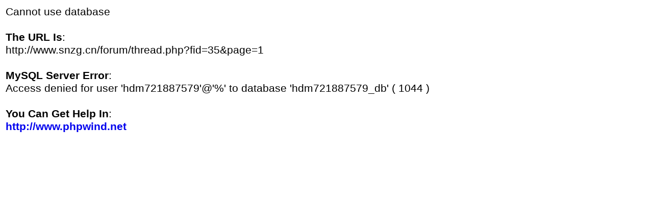

--- FILE ---
content_type: text/html; charset=gbk
request_url: http://www.snzg.cn/forum/thread.php?fid=35&page=1
body_size: 527
content:
<html><head><title>三农中国读书论坛</title><style type='text/css'>P,BODY{FONT-FAMILY:tahoma,arial,sans-serif;FONT-SIZE:11px;}A { TEXT-DECORATION: none;}a:hover{ text-decoration: underline;}TD { BORDER-RIGHT: 1px; BORDER-TOP: 0px; FONT-SIZE: 16pt; COLOR: #000000;}</style><body>

<table style='TABLE-LAYOUT:fixed;WORD-WRAP: break-word'><tr><td>Cannot use database<br><br><b>The URL Is</b>:<br>http://www.snzg.cn/forum/thread.php?fid=35&page=1<br><br><b>MySQL Server Error</b>:<br>Access denied for user 'hdm721887579'@'%' to database 'hdm721887579_db'  ( 1044 )<br><br><b>You Can Get Help In</b>:<br><a target=_blank href=http://www.phpwind.net/?r><b>http://www.phpwind.net</b></a></td></tr></table></body></html>